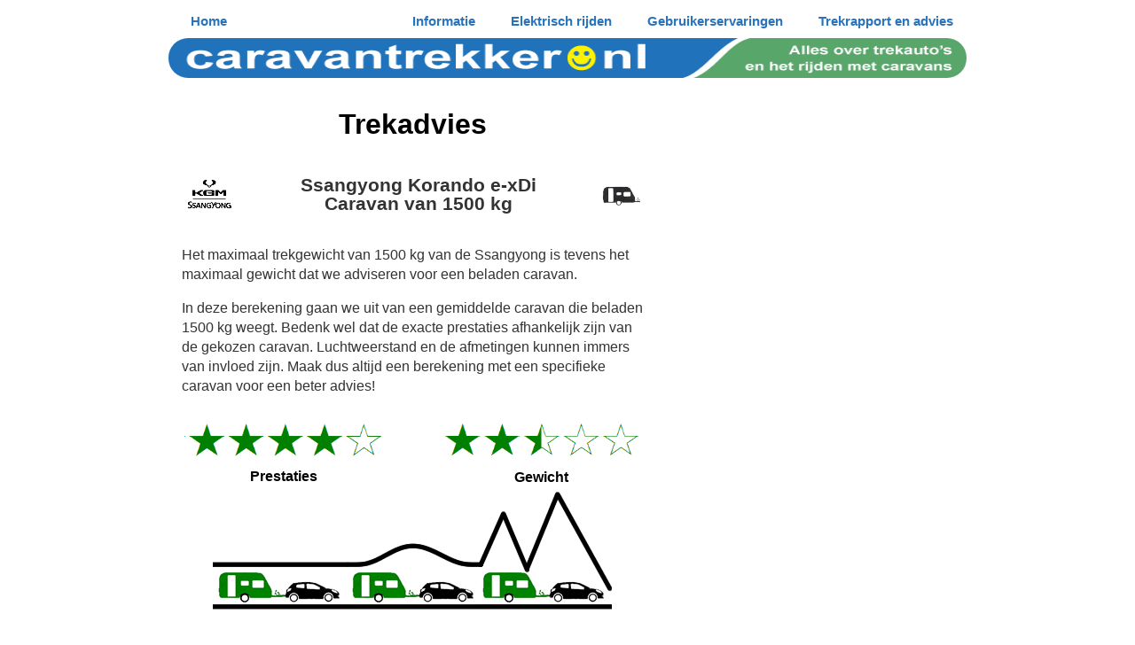

--- FILE ---
content_type: text/html; charset=UTF-8
request_url: https://caravantrekker.nl/berekening/berekening.php?model=11282
body_size: 55744
content:


<!DOCTYPE html PUBLIC "-//W3C//DTD XHTML 1.0 Transitional//EN" "http://www.w3.org/TR/xhtml1/DTD/xhtml1-transitional.dtd">
<html xmlns="http://www.w3.org/1999/xhtml">
<meta name="viewport" content="width=device-width, initial-scale=1, maximum-scale=1">
<head>

<title>Ssangyong Korando e-xDi trekkracht advies</title>
<meta name="description" content="Trekkracht en de prestaties van een Ssangyong Korando e-xDi met een caravan">
<meta name="keywords" content=" caravan, auto, trekauto, trekkracht, caravantrekker, caravantrekken">
<link rel="canonical" href="https://caravantrekker.nl/berekening/berekening?model=11282" />
<meta property="og:locale" content="nl_NL" />
<meta property="og:type" content="website" />
<meta property="og:title" content="Trekkracht Ssangyong Korando" />
<meta property="og:image" content="https://caravantrekker.nl/images/logo/Ssangyong.gif" />
<meta property="og:description" content="Trekkracht en de prestaties van een Ssangyong Korando bij het trekken van caravan" />
<meta property="og:url" content="https://caravantrekker.nl/berekening/berekening?model=11282" />
<meta property="og:site_name" content="Caravantrekker" />
<meta property="fb:app_id" content="192800634088544" />
<meta name="twitter:card" content="summary" />
<meta name="twitter:title" content="Caravantrekker - Alles over trekauto's en het rijden met caravans" />
<meta name="twitter:site" content="@Caravantrekker" />

<style>
/* The container */
.container {
    display: block;
    position: relative;
    padding-left: 35px;
    margin-bottom: 12px;
    cursor: pointer;
    -webkit-user-select: none;
    -moz-user-select: none;
    -ms-user-select: none;
    user-select: none;
}

/* Hide the browser's default checkbox */
.container input {
    position: absolute;
    opacity: 0;
    cursor: pointer;
    height: 0;
    width: 0;
}

/* Create a custom checkbox */
.checkmark {
    position: absolute;
    top: 0;
    left: 0;
    height: 25px;
    width: 25px;
	border: 2px solid #2973BD;
    background-color: #eee;
}

/* On mouse-over, add a background color */
.container:hover input ~ .checkmark {
    background-color: #5AA56B;
}

/* When the checkbox is checked, add a background */
.container input:checked ~ .checkmark {
    background-color: #2973BD;
}

/* Create the checkmark/indicator (hidden when not checked) */
.checkmark:after {
    content: "";
    position: absolute;
    display: none;
}

/* Show the checkmark when checked */
.container input:checked ~ .checkmark:after {
    display: block;
}

/* Style the checkmark/indicator */
.container .checkmark:after {
    left: 10px;
    top: 5px;
    width: 5px;
    height: 10px;
    border: solid white;
    border-width: 0 3px 3px 0;
    -webkit-transform: rotate(45deg);
    -ms-transform: rotate(45deg);
    transform: rotate(45deg);
}

.groenblok3    { display: block;
	background-color:#5AA56B;
	color:#FFFFFF;
	border-radius: 5px;
	-moz-border-radius: 5px;
	line-height:100%;
	float: left;
  	margin: auto;
  	padding: 5px;
  	width: 100%;
	float: left;
}

#imagesCenter3 {
  padding: 0;
  margin-left: auto;
  margin-right: auto;
  margin-top: 0px;
  text-align: center;
}
#imagesCenter3 img {
  vertical-align: middle;
  max-width:33%;
  height:auto;
}

#kolomCenter3 {
  width: 33%;
  float:left;
  text-align: center;
}

#kolomCenter2 {
  width: 50%;
  float:left;
  text-align: center;
}


.punt {
  background: #cccccc;
  padding: 2px 20px 2px 20px;
  text-align: center;
  /* border-radius */
  -webkit-border-radius: 25px;
  -moz-border-radius: 25px;
  border-radius: 25px;
}
</style>

<script language="javascript" type="text/javascript">
function getXMLHTTP() { //fuction to return the xml http object
		var xmlhttp=false;	
		try{
			xmlhttp=new XMLHttpRequest();
		}
		catch(e)	{		
			try{			
				xmlhttp= new ActiveXObject("Microsoft.XMLHTTP");
			}
			catch(e){
				try{
				xmlhttp = new ActiveXObject("Msxml2.XMLHTTP");
				}
				catch(e1){
					xmlhttp=false;
				}
			}
		}
		 	
		return xmlhttp;
    }
	
	function getCarBerekening(merkid) {		
		
		var strURL="../scripts/Car_berekening?merk="+merkid;
		var req = getXMLHTTP();
		
		if (req) {
			
			req.onreadystatechange = function() {
				if (req.readyState == 4) {
					// only if "OK"
					if (req.status == 200) {						
						document.getElementById('carBerekeningdiv').innerHTML=req.responseText;						
					} else {
						alert("There was a problem while using XMLHTTP:\n" + req.statusText);
					}
				}				
			}			
			req.open("GET", strURL, true);
			req.send(null);
		}		
	}
	function getTypeBerekening(merkid, serieid, jaarid) {	
	var jaarid = decodeURIComponent(jaarid);	
		var strURL="../scripts/Type_berekening?merk="+merkid+"&serie="+serieid+"&jaar="+jaarid;
		var req = getXMLHTTP();
		
		if (req) {
			
			req.onreadystatechange = function() {
				if (req.readyState == 4) {
					// only if "OK"
					if (req.status == 200) {						
						document.getElementById('typeBerekeningdiv').innerHTML=req.responseText;						
					} else {
						alert("There was a problem while using XMLHTTP:\n" + req.statusText);
					}
				}				
			}			
			req.open("GET", strURL, true);
			req.send(null);
		}
				
	}

	function getjaarBerekening(merkid, serieid) {	
	var serieid = decodeURIComponent(serieid);	
		var strURL="../scripts/Jaar_berekening.php?merk="+merkid+"&serie="+serieid;
		var req = getXMLHTTP();
		
		if (req) {
			
			req.onreadystatechange = function() {
				if (req.readyState == 4) {
					// only if "OK"
					if (req.status == 200) {						
						document.getElementById('jaarBerekeningdiv').innerHTML=req.responseText;						
					} else {
						alert("There was a problem while using XMLHTTP:\n" + req.statusText);
					}
				}				
			}			
			req.open("GET", strURL, true);
			req.send(null);
		}
				
	}



	function getCaravanBerekening(merkid) {		
		
		var strURL="../scripts/Caravan_berekening.php?merk_car="+merkid;
		var req = getXMLHTTP();
		
		if (req) {
			
			req.onreadystatechange = function() {
				if (req.readyState == 4) {
					// only if "OK"
					if (req.status == 200) {						
						document.getElementById('jaarcarBerekeningdiv').innerHTML=req.responseText;						
					} else {
						alert("There was a problem while using XMLHTTP:\n" + req.statusText);
					}
				}				
			}			
			req.open("GET", strURL, true);
			req.send(null);
		}		
	}
	function getCaravanTypeBerekening(merkcarid, jaarid) {	
	var serieid = decodeURIComponent(jaarid);	
		var strURL="../scripts/TypeCaravan_berekening.php?merk_car="+merkcarid+"&car_jaar="+jaarid;
		var req = getXMLHTTP();
		
		if (req) {
			
			req.onreadystatechange = function() {
				if (req.readyState == 4) {
					// only if "OK"
					if (req.status == 200) {						
						document.getElementById('caravanBerekeningdiv').innerHTML=req.responseText;						
					} else {
						alert("There was a problem while using XMLHTTP:\n" + req.statusText);
					}
				}				
			}			
			req.open("GET", strURL, true);
			req.send(null);
		}
				
	}
	
		
</script>


<meta name="viewport" content="width=device-width, initial-scale=1">
<meta http-equiv="Content-Type" content="text/html; charset=UTF-8" />
<meta http-equiv="Content-Language" content="NL">

<meta property="og:locale" content="nl_NL" />
<meta property="og:type" content="website" />
<meta property="og:title" content="Caravantrekker - Alles over trekauto's en het rijden met caravans" />
<meta property="og:image" content="https://caravantrekker.nl/images/wegrijden-auto-caravan.jpg" />
<meta property="og:description" content="Advies en onafhankelijke informatie voor elke caravanner" />
<meta property="og:url" content="https://caravantrekker.nl" />
<meta property="fb:app_id" content="192800634088544" />
<meta name="twitter:card" content="summary" />
<meta name="twitter:title" content="Caravantrekker - Alles over trekauto's en het rijden met caravans" />
<meta name="twitter:site" content="@Caravantrekker" />
<meta name="apple-mobile-web-app-capable" content="yes">
<meta name="mobile-web-app-capable" content="yes">
<meta name="format-detection" content="telephone=no">

<link rel="icon" type="image/x-icon" href="https://caravantreker.nl/scripts/icon-rond.png" />
<meta name="author" content="Menno van der Heijden (Caravantrekker.nl)" />
<link rel="StyleSheet" href="../scripts/ct-basis.css" type="text/css" />
<link rel="StyleSheet" href="../scripts/ct-menu.css" type="text/css" />
<link href="../images/icon57.png" rel="apple-touch-icon" />
<link href="../images/icon76.png" rel="apple-touch-icon" sizes="76x76" />
<link href="../images/icon120.png" rel="apple-touch-icon" sizes="120x120" />
<link href="../images/icon152.png" rel="apple-touch-icon" sizes="152x152" />
<link href="../images/icon180.png" rel="apple-touch-icon" sizes="180x180" />
<link href="../images/icon192.png" rel="icon" sizes="192x192" />
<link href="../images/icon128.png" rel="icon" sizes="128x128" />


<!-- Global site tag (gtag.js) - Google Analytics -->
<script async src="https://www.googletagmanager.com/gtag/js?id=G-D03KTEH0FK"></script>
<script>
  window.dataLayer = window.dataLayer || [];
  function gtag(){dataLayer.push(arguments);}
  gtag('js', new Date());

  gtag('config', 'G-D03KTEH0FK');
</script>

<!-- Menu -->         
<script>
function myFunction() {
    var x = document.getElementById("myTopnav");
    if (x.className === "topnav") {
        x.className += " responsive";
    } else {
        x.className = "topnav";
    }
}
</script>

<!-- Adsense --> 
<script async src="https://pagead2.googlesyndication.com/pagead/js/adsbygoogle.js?client=ca-pub-0645907963642781"
     crossorigin="anonymous"></script>


</head>
<body>




<div class="menuContainer">
<div class="topnav" id="myTopnav">
<a href="javascript:void(0);" class="icon" onclick="myFunction()"><span style="font-size: 10px">MENU</span>&#9776;</a>
  <a href="../advies/" >Trekrapport en advies</a>
  <a href="../review/" >Gebruikerservaringen</a>
  <a href="../elektrisch/" >Elektrisch rijden</a> 
  <a href="../info/" >Informatie</a> 
 <a class="home" href="../" >Home</a> 
</div></div>

<a href="https://caravantrekker.nl/"><img src="../images/kop_nl.gif" alt="Caravantrekker.nl" class="kop" title="Naar de homepage van Caravantrekker" width="900" height="45" style="height:45px; "/></a>

</div>


<!------------------------------------ BEGIN CONTENT 550 breed---------------------------->
<div class="columnsContainer"> 
<div class="leftColumn">
<!------------------------------------ BEGIN CONTENT 550 breed---------------------------->
<h1 align="center">Trekadvies</h1><div class="clear"></div>
<center><table><tr><td><img src=../images/logo/Ssangyong.gif class="midden" alt="Ssangyong" title="Ssangyong"></td><td  width=80%><h2 align="center">Ssangyong Korando e-xDi<br />Caravan van 1500 kg</h2></td><td><img src=../images/logo/Caravan.gif class="midden"  alt="Caravan" title="Caravan"></td></table></center><p>Het maximaal trekgewicht van 1500 kg van de  Ssangyong is tevens het maximaal gewicht dat we adviseren voor een beladen caravan.</p> <p>In deze berekening gaan we uit van een gemiddelde caravan die beladen 1500 kg weegt. Bedenk wel dat de exacte prestaties afhankelijk zijn van de gekozen caravan. Luchtweerstand en de afmetingen kunnen immers van invloed zijn. Maak dus altijd een berekening met een specifieke caravan voor een beter advies!</p><table><tr><td  width=44%><img border=0 src=../images/ster/groen40.png class="midden" title="Trekkersscore gebaseerd op de motorische prestaties" ><center><b>Prestaties</b></center></td><td  width=12%> </td><td width=44%><img border=0 src=../images/ster/groen25.png class="midden" title="Trekkersscore gebaseerd op de gewichtsverhouding en afmetingen van de caravan" ><center><b>Gewicht</b></center></td></tr></table><div id="imagesCenter3">
<img border="0" src="../images/vlakgroen.gif" title="Vlakke weg" ><img border="0" src="../images/heuvelgroen.gif" title="Buitenlandse heuvels"><img border="0" src="../images/berggroen.gif" title="Steile bergen" ></div> 
<p>De prestaties van de Ssangyong Korando e-xDi zijn over het algemeen goed, maar wel is het gewicht van de Caravan met een gemiddelde belading aan de de hoge kant. Let extra goed op de verdeling van de belading en rijd niet al te hard.  Zorg voor voldoende kogeldruk en een goede verdeling van belading! De combinatie is geschikt om op allerlei soorten wegen te rijden. Ook op steile en hoge bergwegen in het buitenland. </p>
<div id="kolomCenter2"><img border="0" src="../images/borden/snelweg.png" class="midden" style="max-width:75px" title="Prestaties op de vlakke weg"/>
</div>
<div id="kolomCenter2"><img border="0" src="../images/borden/toerenteller.gif" class="midden" style="max-width:100px" title="Soeplesse" />
</div>
<div class="clear"></div>
<div id="kolomCenter2"><img src=../images/ster/4sterren.gif></div>
<div id="kolomCenter2"><img src=../images/ster/4sterren.gif></div>
<div class="clear"></div>
<div id="kolomCenter2">Vlakke weg</div>
<div id="kolomCenter2">Trekkracht</div>
<div class="clear"></div>
<div id="kolomCenter2"><span class="punt"> 221 </span></div>
<div id="kolomCenter2"><span class="punt"> 226 </span></div>

<div class="clear"><br /></div>
<div id="kolomCenter2"><img border="0" src="../images/bord_helling_leeg.gif" class="midden" style="max-width:75px" title="Prestaties in de bergen"></div>
<div id="kolomCenter2"><img border="0" src="../images/slipgevaar-caravan.jpg" class="midden" style="max-width:75px" title="Gevaar bij slingeren"></div>
<div class="clear"></div>
<div id="kolomCenter2"><img src=../images/ster/4sterren.gif></div>
<div id="kolomCenter2"><img src=../images/ster/3sterren.gif></div>

<div class="clear"></div>
<div id="kolomCenter2">Hellingen</div>
<div id="kolomCenter2">Risico's bij slingeren</div>
<div class="clear"></div>
<div id="kolomCenter2"><span class="punt"> 235 </span></div>
<div id="kolomCenter2"><span class="punt"> 128 </span></div>
<div class="clear"></div>

<p align="center">Scores om te vergelijken<br />
<a href="../info/trekkracht-berekening">Zie de toelichting</a></p>
<h2>Hoofdpunten</h2>
<UL STYLE="margin-top: 10px; margin-bottom: 0px; margin-left: 10%; padding-left: 0em;"><li>Beladen Caravan 1500 kg met 1420 kg asdruk</li><li>De Ssangyong heeft wettelijk voldoende trekvermogen</li><li>De auto is te zwaar beladen</li><li>Geadviseerde kogeldruk 80 kg</li><li>Goede prestaties op de vlakke weg</li><li>Hogere toerentallen daarbij zelden noodzakelijk</li><li>Motor heeft veel trekkracht en souplesse</li><li>Normale acceleratie 20.8 sec.</li><li>Ruim voldoende op steile hellingen 16%</li><li>Op autobaanhellingen minimaal 2900 toeren</li><li>Gewichtsverhouding 84%</li><li>Goede belading is belangrijk</li><li>Veilige snelheid tot 90 km/u</li><li>Enige kennis en ervaring met caravans is aan te raden voor deze combinatie</li></ul></p>
<h2>Gewicht en belading</h2>

<p><img border="0" src="../images/Rijbewijsonbekend.jpg" class="links" style="max-width:75px" title="Rijbewijs ">
Wettelijk is de Caravan van 1500 kg, niet te zwaar (beladen) voor de Ssangyong Korando e-xDi.  Controleer wel of deze gewichten ook in de officiële papieren (kenteken) staan!</p><p> We adviseren een kogeldruk van ongeveer 80 kg maar we weten niet zeker of dat is toegestaan voor de Ssangyong. Bekijk daarvoor o.a. het typeplaatje van de trekhaak.  Vermoedelijk is de auto samen met de kogeldruk te zwaar beladen. Er zijn onvoldoende gegevens ingevoerd om te bepalen welk rijbewijs noodzakelijk is.</p><p>Zonder belading heeft de Ssangyong en de Caravan een gewichtsverhouding van 88%. Dat is aan de hoge kant. Zorg dus voor goede belading met zoveel mogelijk gewicht in de auto.</p><p> Met 200 kg voor alle personen en bagage in de auto en in de caravan 200 kg belading (inclusief alle opties en accessoires) is de gewichtsverhouding 84%. Dit is net iets hoger dan in het algemeen als maximum wordt geadviseerd.</p><p>Pas de belading aan voor jouw situatie!</p>  
<form method="post" action="berekening" target="_top"> 
<center><table width="100%"><tr>
<td  width=50%>
<p align="center">
84%<br />  
<img border="0" src="../images/borden/groen.gif" class="midden" style="max-width:130px" title="Gewichtsverhouding tussen beladen auto en caravan is   84%" />
1500 kg <img border="0" src="../images/borden/pijl.gif" width="10" height="20" /> 1785 kg</p>
</td>
<td  width=50%><p>Belading in:




     <select name="auto_gew" class="styled-select" >
      
      <option selected="selected" value="200">Auto: 200 kg</option>
      <option value="50">Auto: 50 kg</option>
      <option value="100">Auto: 100 kg</option>
      <option value="150">Auto: 150 kg</option>
      <option value="200">Auto: 200 kg</option>
      <option value="250">Auto: 250 kg</option>
      <option value="300">Auto: 300 kg</option>
      <option value="350">Auto: 350 kg</option>
      <option value="400">Auto: 400 kg</option>
      <option value="450">Auto: 450 kg</option>
      <option value="500">Auto: 500 kg</option>
      <option value="600">Auto: 600 kg</option>
      <option value="700">Auto: 700 kg</option>
      <option value="800">Auto: 800 kg</option>
    </select>
    <br />
     <select name="car_lading_gew" class="styled-select">
      <option selected="selected"  value="200">Caravan: 200 kg</option>
      <option value="50">Caravan: 50 kg</option>
      <option value="75">Caravan: 75 kg</option>
      <option value="100">Caravan: 100 kg</option>
      <option value="125">Caravan: 125 kg</option>
      <option value="150">Caravan: 150 kg</option>
      <option value="200">Caravan: 200 kg</option>
      <option value="250">Caravan: 250 kg</option>
      <option value="300">Caravan: 300 kg</option>
      <option value="350">Caravan: 350 kg</option>
      <option value="400">Caravan: 400 kg</option>
      <option value="500">Caravan: 500 kg</option>
      <option value="600">Caravan: 600 kg</option>
      <option value="750">Caravan: 750 kg</option>
    </select>
  </p>

</td>
</tr></table>
</center>
    <input type = "hidden" name = "type_car" value = "4803"  ><input type = "hidden" name = "model" value = "11282"  ><input type = "hidden" name = "gewicht_gew" value = "1585"  ><input type = "hidden" name = "trekgewicht_gew" value = "1500"  ><input type = "hidden" name = "kogel_max_gew" value = "0"  ><input type = "hidden" name = "gtw_gew" value = "0"  ><input type = "hidden" name = "gvw_gew" value = "0"  ><input type = "hidden" name = "max_standaard_gew" value = "1500"  ><input type = "hidden" name = "gewicht_car_gew" value = "1300"  ><input type = "hidden" name = "breedte_car_gew" value = "2.30"  ><input type = "hidden" name = "hoogte_car_gew" value = "2.55"  ><input type = "hidden" name = "opbouw_lengte_gew" value = "5.10"  ><input type = "hidden" name = "totaal_lengte_gew" value = "6.45"  ><input type = "hidden" name = "kogel_gew" value = "80"  ><input type = "hidden" name = "kenteken" value = ""  ><input type = "hidden" name = "kenteken_car" value = ""  ><input type = "hidden" name = "acc_gew" value = "10.3"  ><input type = "hidden" name = "koppel_gew" value = "300"  ><input type = "hidden" name = "koppelt1_gew" value = "1500"  >    
    <input type="submit" name="submit2" value="Pas belading aan"  />
  
</form>



<p><hr color="#095BA6" size="1"></p>
<p><center><b>Onafhankelijke informatie op internet kan niet gratis zijn!</b></center></p>

<a href="https://qrcode.ideal.nl/qr1.ideal.nl/a01a447d-546b-4b4f-ad6a-62f35cd611a6" target="_blank"><img src="../images/ideal-2.png" width="135px" class="links"></a>

<p>Als dit Trekadvies en de informatie op Caravantrekker nuttig is, doe dan een donatie met iDeal (scan of klik op de QR-code) of via PayPal.</p><center>
<form action="https://www.paypal.com/donate" method="post" target="_blank"><input type="hidden" name="hosted_button_id" value="HYEF6ZXT7DJUW" /><input type="image" src="https://www.paypalobjects.com/nl_NL/NL/i/btn/btn_donateCC_LG.gif" border="0" name="submit" title="PayPal - The safer, easier way to pay online!" alt="Doneren met PayPal-knop" /><img alt="" border="0" src="https://www.paypal.com/nl_NL/i/scr/pixel.gif" width="1" height="1" /></form></center>

<p class="clear"><hr color=#095BA6 size=1></p>




<p align="center">
<script async src="//pagead2.googlesyndication.com/pagead/js/adsbygoogle.js"></script>
<!-- reponsive -->
<ins class="adsbygoogle"
     style="display:block"
     data-ad-client="ca-pub-0645907963642781"
     data-ad-slot="4290779595"
     data-ad-format="auto"></ins>
<script>
(adsbygoogle = window.adsbygoogle || []).push({});
</script>
</p><center><table><tr><td><img src=../images/logo/Ssangyong.gif class="midden" alt="Ssangyong" title="Ssangyong"></td><td  width=80%><h2 align="center">Ssangyong Korando e-xDi<br />Caravan van 1500 kg</h2></td><td><img src=../images/logo/Caravan.gif class="midden"  alt="Caravan" title="Caravan"></td></table></center><p><img src=../images/bord_gevaar.jpg style="max-width:75px" class="links">Deze berekening is gemaakt met voorlopige gegevens!</p><h2>Goede prestaties</h2><p><img border="0" src="../images/borden/snelweg.png" class="links" style="max-width:75px">Op vlakke wegen zijn de prestaties goed. Om op de snelweg onder gunstige omstandigheden te rijden heeft de motor nauwelijks meer toeren nodig dan normaal bij solo gebruik, maar houd wel minimaal zo'n 1600 á 1900 toeren aan. Over het algemeen is er bij normale snelheden meer dan voldoende trekkracht beschikbaar om bijvoorbeeld te kunnen inhalen.  </p><p>
De motor heeft, afhankelijk van de omstandigheden en na verloop van tijd, voldoende kracht voor snelheden tot zo'n <nobr>119 km/u</nobr> á <nobr>128 km/u</nobr> als dat toegestaan zou zijn.  De souplesse van de brandstofmotor, de kracht bij 1600 á 2000 toeren, is meestal meer dan voldoende waardoor het comfortabel rijden is.  Accelereren vanuit stilstand zal met voldoende tempo kunnen. Theoretisch van 0 naar 100 km/u in 20.8 sec.<p><img border="0" src="../images/bord_helling_leeg.gif" class="links" style="max-width:75px">Rijden op hellingen en in de bergen gaat over het algemeen goed (genoeg). Op autobaanhellingen in het buitenland zal de motor minimaal 2900 toeren moeten maken. De maximale snelheid bij langdurig volgas zal dan in de meeste situaties rond de <nobr>101 km/u</nobr> kunnen liggen.  Op steile hellingen (16%) vraagt het wegrijden vanuit stilstand enige oefening van de chauffeur maar normaal gesproken is er verder geen probleem te verwachten.</p><h2>Pas op bij slingeren</h2><p><img border="0" src="../images/slipgevaar-caravan.jpg" class="links" style="max-width:75px" title="" />
De Caravan kan onverwacht gaan slingeren door bijvoorbeeld een windvlaag, een stuurbeweging of door ingehaald te worden. Goede belading met ongeveer 80 kg kogeldruk zijn voor deze combinatie belangrijk voor een veilig weggedrag. Het vervoeren van fietsen achterop deze caravan raden we niet aan. </p><p>De rijsnelheid bepaalt hoe heftig een slingerbeweging is. Boven snelheden van zo'n 90 km/u worden de krachten die daarbij vrijkomen erg groot. Daardoor kost het meer tijd en moeite voordat een eventuele slingerbeweging zal ophouden. Ook als de caravan een stabilisator heeft.  Daarom is enige kennis en ervaring in het rijden met caravans nodig om veilig en ontspannen met deze combinatie te rijden.</p><img border=0 src=grafiek_snelheid_online.php?m0=8&m1=5.6&m2=3.3&m3=0.9&m4=-1.5&m5=100 class="midden" >
<p>Gaat de caravan toch slingeren, verminder dan onmiddelijk de snelheid!</p>


 
<h1 id="rapport" style="clear:both"><a name="advies">Meer informatie</a></h1>

<p>Om de prestaties echt goed te kunnen beoordelen is een meer genuanceerd advies nodig met meer woorden dan deze online berekening!</p>
<p align="center"><a href="../berekening/voorbeeld" target="_blank"><img src="../images/Trekrapport-3pag.png" class="midden" title="Bekijk een voorbeeld trekadvies">Voorbeeld van het Trekrapport</a></p>
<p>In een op maat samengesteld Trekrapport leg ik precies uit hoe de Ssangyong  een  Caravan  zal trekken en krijg je beter inzicht in de factoren die van invloed zijn.</p>

<h2>Inhoud Trekrapport</h2>

<p>Het Trekrapport omvat ongeveer 30 pagina's en heeft de vorm van een E-book met daarin:</p>
<p><ul><li>De prestaties op de weg en de kracht bij 90 km/u, bij tegenwind, op autobaan hellingen en op bergwegen;</li>


<li>In de trekkracht&shy;grafieken wordt exact aangeven hoeveel kracht er beschikbaar is om te rijden bij verschillende snelheden en omstandigheden in de versnellingen;</li>
<li>Tips bij het rijden zoals het kiezen van de juiste versnelling, wegrijden op hellingen en het rijden in de bergen en achteruitrijden;</li>
<li>Stabiliteit en het effect van kogeldruk, belading, fietsen voor- en/of achterop en snelheid;</li>
<li>Wettelijke bepalingen zoals de maximumsnelheden, spiegels, bandenspanning, rijbewijs, maximale gewichten etc.</li></ul></p>

<a  href="../advies/2-aanvraag?model=11282&type_car=4803&car_lading_gew=200&auto_gew=200&gewicht_gew=1585&trekgewicht_gew=1500&kogel_max_gew=0&gtw_gew0&gvw_gew=0&max_standaard_gew=1500&gewicht_car_gew=1300&breedte_car_gew=2.30&hoogte_car_gew=2.55&opbouw_lengte_gew=5.10&totaal_lengte_gew=6.45&kogel_gew=80&kenteken=&kenteken_car="><img border=0 src=../images/voorbeeldtrekkrachtgrafiek.png class="midden" title="Klik voor het rapport met de trekkrachtgrafieken"></a><center><i>Voorbeeld van een trekkrachtgrafiek</i></center><p>Het complete Trekrapport met alle echte trekkrachtgrafieken kan je voor <nobr>€ 8,95</nobr> direct downloaden.</p><a href="../advies/gastenboek"><center>Dit vinden gebruikers het Trekrapport</center><img border=0 src=../images/ster/groen50.png class="midden" style="max-width:250px" alt="Gemiddeld 4.8 sterren" title="Gemiddeld 4.8 sterren"></a>


<form method="post" action="../advies/2-aanvraag" target="_top">
<!---<p>Stuur het rapport naar
<input name="email" type="text" value="" style="width: 100%" /></p>
--->
<input type = "hidden" name = "car_lading_gew" value = "200"  ><input type = "hidden" name = "auto_gew" value = "200"  ><input type = "hidden" name = "type_car" value = "4803"  ><input type = "hidden" name = "model" value = "11282"  ><input type = "hidden" name = "gewicht_gew" value = "1585"  ><input type = "hidden" name = "trekgewicht_gew" value = "1500"  ><input type = "hidden" name = "kogel_max_gew" value = "0"  ><input type = "hidden" name = "gtw_gew" value = "0"  ><input type = "hidden" name = "gvw_gew" value = "0"  ><input type = "hidden" name = "max_standaard_gew" value = "1500"  ><input type = "hidden" name = "gewicht_car_gew" value = "1300"  ><input type = "hidden" name = "breedte_car_gew" value = "2.30"  ><input type = "hidden" name = "hoogte_car_gew" value = "2.55"  ><input type = "hidden" name = "opbouw_lengte_gew" value = "5.10"  ><input type = "hidden" name = "totaal_lengte_gew" value = "6.45"  ><input type = "hidden" name = "kogel_gew" value = "80"  ><input type = "hidden" name = "kenteken" value = ""  ><input type = "hidden" name = "kenteken_car" value = ""  >
<input type="submit" name="submit1" value="Download rapport" class="styled-select" />

</form>



<div class="clear"> </div>
<div class="regel"></div>  

<!--
<div class="kolom1"><p>Is het gegeven online advies al voldoende voor jouw? Doe dan daarvoor een donatie.</p></div>
<div class="kolom2"><p><center>
<form action="https://www.paypal.com/donate" method="post" target="_blank"><input type="hidden" name="hosted_button_id" value="HYEF6ZXT7DJUW" /><input type="image" src="https://www.paypalobjects.com/nl_NL/NL/i/btn/btn_donateCC_LG.gif" border="0" name="submit" title="PayPal - The safer, easier way to pay online!" alt="Doneren met PayPal-knop" /><img alt="" border="0" src="https://www.paypal.com/nl_NL/i/scr/pixel.gif" width="1" height="1" /></form>
</center></p></div>

<div class="clear"> </div>
--->


<h2><a name="tech">Specificaties</a></h2>
<p>Dit advies is opgesteld <a href="../info/trekkracht_berekeningen#gegevens">(zie toelichting)</a> met de volgende technische gegevens:</p>

<form method="post" action="berekening" target="_top">
<div class="klein">
 
<p class="clear"><b>Ssangyong Korando e-xDi</b></p>
<div class="kolom1">Periode</div>
<div class="kolom2">v.a. 2020</div>

<div class="kolom1">Vermogen</div>
<div class="kolom2">136 pk (100 kW)</div>

<div class="kolom1">Brandstof</div>
<div class="kolom2">Diesel met turbo</div>

<div class="kolom1">Transmissie</div>
<div class="kolom2">Handgeschakeld</div>

<div class="kolom1">Koppel</div>
<div class="kolom2">300 Nm  v.a. 1500 tpm</div>
<!--
<div class="kolom1">Acceleratie 0-100 km/u</div>
<div class="kolom2"><input type="text" name="acc_gew" value="10.3" style="width: 50px" > sec.</div>
-->

<div class="kolom1">Rijklaargewicht</div>
<div class="kolom2"><input type="text" name="gewicht_gew" value="1585" style="width: 50px" > kg </div>


<div class="kolom1">Maximaal gewicht</div>
<div class="kolom2"><input type="text" name="gvw_gew" value="0" style="width: 50px" > kg </div>


<div class="kolom1">Maximaal trekgewicht</div>
<div class="kolom2"><input type="text" name="trekgewicht_gew" value="1500" style="width: 50px" > kg  </div>

<div class="kolom1">Maximale kogeldruk</div>
<div class="kolom2"><input type="text" name="kogel_max_gew" value="0" style="width: 50px" > kg  </div>


<div class="kolom1">Maximaal treingewicht</div>
<div class="kolom2"><input type="text" name="gtw_gew" value="0" style="width: 50px" > kg </div>


<div class="regel"> </div>


<p class="clear"><b>Caravan (bij passend)</b></p>

<div class="kolom1">Leeggewicht</div>
<div class="kolom2"><input type="text" name="gewicht_car_gew" value="1300" style="width: 50px" > kg</div>

<div class="kolom1">Maximaal gewicht</div>
<div class="kolom2"><input type="text" name="max_standaard_gew" value="1500" style="width: 50px" > kg

<div class="regel"> </div>

<input type = "hidden" name = "kenteken" value = ""  ><input type = "hidden" name = "kenteken_car" value = ""  ><input type = "hidden" name = "model" value = "11282"  ><input type = "hidden" name = "type_car" value = "4803"  ><input type = "hidden" name = "car_lading_gew" value = "200"  ><input type = "hidden" name = "auto_gew" value = "200"  ><p style="clear:both"></div>
<input type="submit" name="submit1" value="Pas gegevens aan" /> </form></p>
  
<h2>Verdeel zelf de belading</h2>
<p>Het risico op, en bij slingeren is te verkleinen door een goed verdeelde belading en de juiste kogeldruk in de caravan. Verdeel zelf <a href="../info/slingeren_uitvoer?merk=Ssangyong&autolijst=Korando e-xDi&merk_car=Caravan&gewicht=1585&gewicht_car=1300&as=1&opbouw_lengte=5.10&totaal_lengte=6.45&id=11282&id_car=4803&link=direct"  >de belading in de Ssangyong en Caravan</a> en bekijk wat het effect is bij verschillende snelheden.</p>

<p><a href="../info/slingeren_uitvoer?merk=Ssangyong&autolijst=Korando e-xDi&merk_car=Caravan&gewicht=1585&gewicht_car=1300&as=1&opbouw_lengte=5.10&totaal_lengte=6.45&id=11282&id_car=4803&link=direct"  ><img src="../images/verdeelbelading.png" class="midden"></a></p>


<div class="regel"></div>   
<h2>Gebruikerservaring</h2><p>Lees meer gebruikerservaringen met de Ssangyong Korando.</p>
<form method="post" action="../review/lees" target="_top">


<input type = "hidden" name = "merk" value = "Ssangyong"  ><input type = "hidden" name = "serie" value = "Korando"  >
<input type="submit" name="submit1" value="Meer gebruikerservaringen" class="styled-select" />
</form>

<h2>Schrijf je gebruikerservaring</h2>
<p>Heb je zelf deze combinatie geef dan aan hoe die combinatie bevalt en vermeld daarbij ook iets over de stabiliteit, de gebruikte caravanspiegels en het brandstofverbruik met caravan. Vragen over de combinatie kan je beter in het forum stellen.</p>


<FORM METHOD="post" ACTION="../review/plaats_auto.php" TARGET="_top">

     <table width="100%" border="0">
      <tr>
   <td colspan="2">Schrijf je ervaringen</td>
  </tr>
      <tr>
      <td>Naam:</td>
     <td><input type="text" name="naam" style="width:100%"></td>
                </tr>
      <tr>
      <td>e-mail*:</td>
     <td><input type="text" name="email" style="width:100%"> </td>
       </tr>
                <tr>
                        <td>Ervaring:</td>
                        <td><textarea name="tekst"  style="width:100%; height:150px"></textarea></td>
                </tr>
                <tr>
                  <td>&nbsp;</td>
                  <td><img border="0" src="../review/antispam.php" class="links" /> Vul 3 cijfers in:
                  <input class="input" type="text" name="norobot" /></td>
                </tr>

        </table>
<input type = "hidden" name = "model" value = "11282"  ><input type = "hidden" name = "type_car" value = "4803"  ><p><input type="submit" name="submit1" value="Plaats gebruikerservaring"  ></p>

</form>
<p>* Via dit e-mailadres kan je later de review nog aanpassen. Je e-mailadres wordt niet op de website getoond.</p>
<h2>Vergelijken</h2>
<p><img src="../menu/images/2autocaravan.jpg" title="Vergelijk met twee auto's" class="links" width="100" height="43" />
Om een goede keuze te maken is het zinvol om verschillende combinaties met elkaar te vergelijken. Kies daarvoor een andere auto en klik op <a href="#vergelijk">vergelijken</a> en gebruik de prestatiescores. Er is geen grens aan te geven hoeveel punten een combinatie minimaal zou moeten scoren en er is ook geen maximum, maar een hoger puntental is altijd beter. </p>

<h2 class="clear">Foutje?</h2>
<p>Zit er een fout in dit trekadvies of klopt er iets niet <a href="mailto:menno@caravantrekker.nl?SUBJECT=Fout in 11282 met 4803&body=Wat is het probleem in het advies over de Ssangyong Korando e-xDi met een Caravan? %0A%0A Link:%0A https://caravantrekker.nl%2Fberekening%2Fberekening%3Fmodel%3D11282%26type_car%3D4803%26car_lading_gew%3D200%26auto_gew%3D200%26gewicht_gew%3D1585%26trekgewicht_gew%3D1500%26kogel_max_gew%3D0%26gtw_gew%3D0%26max_standaard_gew%3D1500%26gewicht_car_gew%3D1300%26gvw_gew%3D0 %0A Indien bekend NL-kenteken van %0A auto:  %0A caravan:  ">
stuur mij dan een e-mail</a>. Ik kijk er dan naar en geef een toelichting.</p>  

</p><center>(<a href="https://caravantrekker.nl/berekening/berekening?model=11282&type_car=4803&car_lading_gew=200&auto_gew=200&gewicht_gew=1585&trekgewicht_gew=1500&kogel_max_gew=0&gtw_gew=0&max_standaard_gew=1500&gewicht_car_gew=1300&gvw_gew=0">Link voor deze berekening</a>)</center></p>
<!--------- eind links  -------------------------> 
</div>
<div class="rightColumn">
<!--------- begin rechts ------------------------>
<p align="center">
<script async src="//pagead2.googlesyndication.com/pagead/js/adsbygoogle.js"></script>
<!-- reponsive -->
<ins class="adsbygoogle"
     style="display:block"
     data-ad-client="ca-pub-0645907963642781"
     data-ad-slot="4290779595"
     data-ad-format="auto"></ins>
<script>
(adsbygoogle = window.adsbygoogle || []).push({});
</script>
</p>
<h2 style="clear:both"><a name="vergelijk">Andere auto</a></h2>


<form method="post" action="berekening" target="_top">
  
    <select name="merk" onchange="getCarBerekening(this.value)" class="styled-select">
      <optgroup label="Veel gebruikte merken">
        <option value="" disabled selected hidden>Merk auto</option>
        <option value="Alfa Romeo">Alfa Romeo</option>
        <option value="Audi">Audi</option>
        <option value="BMW">BMW</option>
        <option value="Citroen">Citroen</option>
        <option value="Dacia">Dacia</option>
        <option value="DS">DS</option>
        <option value="Fiat">Fiat</option>
        <option value="Ford">Ford</option>
        <option value="Honda">Honda</option>
        <option value="Hyundai">Hyundai</option>
        <option value="Jaguar">Jaguar</option>
        <option value="Jeep">Jeep</option>
        <option value="Kia">Kia</option>
        <option value="Landrover">Land Rover</option>
        <option value="Lexus">Lexus</option>
        <option value="Lynk-Co">Lynk & Co</option>        
        <option value="Mazda">Mazda</option>
        <option value="Mercedes-Benz">Mercedes-Benz</option>
        <option value="Mini">Mini</option>
        <option value="Mitsubishi">Mitsubishi</option>
        <option value="Nissan">Nissan</option>
        <option value="Opel">Opel</option>
        <option value="Peugeot">Peugeot</option>
        <option value="Polestar">Polestar</option>
        <option value="Porsche">Porsche</option>
        <option value="Renault">Renault</option>
        <option value="Saab">Saab</option>
        <option value="Seat">Seat</option>
        <option value="Skoda">Skoda</option>
        <option value="Subaru">Subaru</option>
        <option value="Suzuki">Suzuki</option>
        <option value="Tesla">Tesla</option>
        <option value="Toyota">Toyota</option>
        <option value="Volkswagen">Volkswagen</option>
        <option value="Volvo">Volvo</option>
</optgroup>
<optgroup label="Overige merken">
        <option value="Aiways">Aiways</option>
        <option value="Bentley">Bentley</option>
        <option value="Cadillac">Cadillac</option>
        <option value="Chevrolet">Chevrolet</option>
        <option value="Chrysler">Chrysler</option>
        <option value="Daewoo">Daewoo</option>
        <option value="Daihatsu">Daihatsu</option>
        <option value="Dodge">Dodge</option>
        <option value="Galloper">Galloper</option>
        <option value="Hummer">Hummer</option>
        <option value="Infiniti">Infiniti</option>
        <option value="Isuzu">Isuzu</option>
        <option value="Lada">Lada</option>
        <option value="Lancia">Lancia</option>
        <option value="MG">MG</option>
        <option value="Nio">Nio</option>
        <option value="Pontiac">Pontiac</option>
        <option value="Rover">Rover</option>
        <option value="Santana">Santana</option>
        <option value="Smart">Smart</option>  
        <option value="Sono">Sono</option>         
        <option value="Ssangyong">Ssangyong</option>
        <option value="Xpeng">Xpeng</option> 
        <option value="Zeekr">Zeekr</option>
  </optgroup>
    </select>      

   <div id="carBerekeningdiv">
      <select name="serie" class="styled-select" >
        <option>.......</option>
      </select>    
  </div>
  
        <div id="jaarBerekeningdiv"><select name="jaar" class="styled-select" >
        <option>Jaar</option>
      </select></div>

  
  <div id="typeBerekeningdiv">   
      <select name="model" class="styled-select" >
        <option>Type</option>
      </select>
  </div>
  

<p>Als aanvulling: <input class="kenteken"  style="font-size:18px; border: none;" type="text"  name="invoer_kenteken"/>


<p class="clear"><img src="../menu/images/2autocaravan.jpg" title="Vergelijk met twee auto's" class="midden" width="100" height="43" />
<label class="container">Vergelijk met de Ssangyong Korando e-xDi<input type="checkbox" name="vergelijk" value = "auto">
<span class="checkmark"></span></label></p> 

<input type = "hidden" name = "type_car" value = "4803"  ><input type = "hidden" name = "car_lading_gew" value = "200"  ><input type = "hidden" name = "auto_gew" value = "200"  ><input type = "hidden" name = "gewicht_car_gew" value = "1300"  ><input type = "hidden" name = "breedte_car_gew" value = "2.30"  ><input type = "hidden" name = "hoogte_car_gew" value = "2.55"  ><input type = "hidden" name = "opbouw_lengte_gew" value = "5.10"  ><input type = "hidden" name = "totaal_lengte_gew" value = "6.45"  ><input type = "hidden" name = "max_standaard_gew" value = "1500"  ><input type = "hidden" name = "A_id" value = "11282"><input type = "hidden" name = "A_merk" value = "Ssangyong"><input type = "hidden" name = "A_autolijst" value = "Korando e-xDi"><input type = "hidden" name = "A_maandmndintr" value = ""><input type = "hidden" name = "A_jaarintr" value = "2020"><input type = "hidden" name = "A_maandmnduit" value = ""><input type = "hidden" name = "A_jaaruit" value = "0"><input type = "hidden" name = "A_verm" value = "100"><input type = "hidden" name = "A_pk" value = "136"><input type = "hidden" name = "A_vlak_img" value = "vlakgroen.gif"><input type = "hidden" name = "A_heuvel_img" value = "heuvelgroen.gif"><input type = "hidden" name = "A_berg_img" value = "berggroen.gif"><input type = "hidden" name = "A_kleurster2" value = "groen"><input type = "hidden" name = "A_sterren2" value = "40"><input type = "hidden" name = "A_kleurster1" value = "groen"><input type = "hidden" name = "A_sterren1" value = "25"><input type = "hidden" name = "A_gewichtsverhoudinguitvoer" value = "84"><input type = "hidden" name = "A_gewicht" value = "1585"><input type = "hidden" name = "A_trekgewicht" value = "1500"><input type = "hidden" name = "A_tezwaar_kogel" value = "-80"><input type = "hidden" name = "A_trein" value = "3285"><input type = "hidden" name = "A_gtw" value = "0"><input type = "hidden" name = "A_tezwaar_trein" value = ""><input type = "hidden" name = "A_rijbewijs" value = "onbekend"><input type = "hidden" name = "A_kogel_max" value = "0"><input type = "hidden" name = "A_kogeldruk_advies" value = "80"><input type = "hidden" name = "A_kogeldruk_minimaal" value = "0"><input type = "hidden" name = "A_kogel" value = "80"><input type = "hidden" name = "A_tezwaar" value = "0"><input type = "hidden" name = "A_ster_vlak" value = "4sterren"><input type = "hidden" name = "A_score_vlak" value = "221"><input type = "hidden" name = "A_toeren_ongunstig" value = "1900"><input type = "hidden" name = "A_toeren_vlak" value = "1600"><input type = "hidden" name = "A_mintoerental" value = "1600"><input type = "hidden" name = "A_tijd0_100" value = "20.8"><input type = "hidden" name = "A_ster_berg" value = "4sterren"><input type = "hidden" name = "A_score_berg" value = "235"><input type = "hidden" name = "A_toeren5" value = "2900"><input type = "hidden" name = "A_maxhelling" value = "15.6"><input type = "hidden" name = "A_bordNew" value = "16"><input type = "hidden" name = "A_ster_stab" value = "3sterren"><input type = "hidden" name = "A_score_gewicht" value = "128"><input type = "hidden" name = "A_stabcoef" value = "5.6"><input type = "hidden" name = "A_snelheid_veilig" value = "90"><input type = "hidden" name = "A_punten_prestaties" value = "4.0825"><input type = "hidden" name = "A_trekgemak" value = "226"><input type = "hidden" name = "A_rpmOver" value = "2000"><input type = "hidden" name = "A_normverbruik" value = "32.6"><input type = "hidden" name = "A_range_max" value = "n.b."><input type = "hidden" name = "A_typemotor" value = "turbodiesel"><input type = "hidden" name = "A_top_5" value = "101"><input type = "hidden" name = "A_top_vlak" value = "128">

<p><input type="submit" name="submit1" value="Andere auto" /></p>
</form>


<h2 align="left">Andere caravan </h2>
<form method="post" action="berekening" target="_top">


    <select name="merk_car" onchange="getCaravanBerekening(this.value)" class="styled-select">
      <optgroup label="Veel gebruikte merken">
        <option value="" disabled selected hidden>Merk caravan</option>
        <option value="Adria">Adria</option>
        <option value="Burstner">Bürstner</option>
        <option value="Caravelair">Caravelair</option>
        <option value="Dethleffs">Dethleffs</option>
        <option value="EasyCaravanning">Easy Caravanning</option>
        <option value="Elddis">Elddis</option>
        <option value="Eriba">Eriba</option>
        <option value="Fendt">Fendt</option>
        <option value="Hobby">Hobby</option>
        <option value="Kabe">Kabe</option>
        <option value="Kip">Kip</option>
        <option value="Knaus">Knaus</option>
        <option value="LMC">LMC</option>
        <option value="Next">Next</option>
        <option value="Polar">Polar</option>        
        <option value="Sprite">Sprite</option>
        <option value="Sterckeman">Sterckeman</option>
        <option value="T@B">T@B</option>
        <option value="Tabbert">Tabbert</option>
        <option value="Weinsberg">Weinsberg</option>
    </optgroup>
    <optgroup label="Overige merken">
        <option value="Airstream">Airstream</option>
        <option value="Avento">Avento</option>
        <option value="Bergland">Bergland</option>
        <option value="Beyerland">Beyerland</option>
        <option value="Biod">BIOD</option>
        <option value="Bjolseth">Bjolseth</option>
        <option value="Cabby">Cabby</option>
        <option value="Camptrailer">Camptrailer</option>
        <option value="Carado">Carado</option>
        <option value="Caretta">Caretta</option>
        <option value="Carpento">Carpento</option>
        <option value="Chateau">Chateau</option>
        <option value="Constructam">Constructam</option>
        <option value="Delphin">Delphin</option>
        <option value="Delta">Delta</option>
        <option value="Eifelland">Eifelland</option>
        <option value="Gobanna">Gobanna</option>
        <option value="Gruau">Gruau</option>
        <option value="HomeCar">Home Car</option>
        <option value="HomeStar">HomeStar</option>
        <option value="Eriba">Hymer(Eriba)</option>
        <option value="Ixus">Ixus</option>
        <option value="Jurgens">Jurgens (Aart Kok)</option>
        <option value="Kamath">Kamath</option>
        <option value="Lander">Lander</option>
        <option value="LaMancelle">La Mancelle</option>
        <option value="Lowlander">Lowlander</option>
        <option value="Lume">Lume</option>
        <option value="Lunar">Lunar</option>
        <option value="Niewiadow">Niewiadow</option>
        <option value="Paul-Paula">Paul & Paula</option>
        <option value="Predom">Predom</option>
        <option value="Rimor">Rimor</option>
        <option value="Sky">Sky</option>
        <option value="SMV">SMV</option>
        <option value="Solifer">Solifer</option>
        <option value="Sunlight">Sunlight</option>
        <option value="SunRoller">Sun Roller</option>
        <option value="Swift">Swift</option>
        <option value="TEC">TEC</option>
        <option value="Travel_and_Camp">Travel and Camp</option>
        <option value="TravelSleeper">TravelSleeper</option>
        <option value="Trigano">Trigano (Silver)</option>
        <option value="VFW-Fokker">VFW-Fokker</option>
        <option value="Weippert">Weippert</option>
        <option value="Wilk">Wilk</option>
        <option value="Wind">Wind</option>
        <option value="Wingamm">Wingamm</option>
        <option value="Ysin">Ysin/Opera</option>
    </optgroup>
    <optgroup label="Anders">
        <option value="">Advies met maximale caravan</option>
        <option value="Caravan">Een standaard caravan</option>
        <option value="Bagagewagen">Vouw- of bagagewagen</option>
        <option value="Boottrailer">Boottrailer</option>
        <option value="Paardentrailer">Paardentrailer</option>
     </optgroup>
    </select>

  
  <div id="jaarcarBerekeningdiv"><select name="car_jaar" class="styled-select" >
      <option>Jaar</option>
    </select></div>

    
  <div id="caravanBerekeningdiv"><select name="type_car" class="styled-select">
       <option>Model</option>
    </select></div>
 

<p>Eventueel: <input class="kenteken"  style="font-size:18px; border: none;" type="text"  name="invoer_kenteken_car"/></p>

 
      <input type = "hidden" name = "model" value = "11282"  ><input type = "hidden" name = "car_lading_gew" value = "200"  ><input type = "hidden" name = "auto_gew" value = "200"  ><input type = "hidden" name = "invoer_kenteken" value = ""  ><input type = "hidden" name = "koppel_gew" value = "300"  ><input type = "hidden" name = "koppelt1_gew" value = "1500"  ><input type = "hidden" name = "gewicht_gew" value = "1585"  ><input type = "hidden" name = "trekgewicht_gew" value = "1500"  ><input type = "hidden" name = "kogel_max_gew" value = "0"  ><input type = "hidden" name = "gtw_gew" value = "0"  ><input type = "hidden" name = "gvw_gew" value = "0"  ><input type = "hidden" name = "vergelijk_model_car" value = "4803"  ><input type = "hidden" name = "acc_gew" value = "10.3"  >      
      
      <input type="submit" name="submit1" value="Andere caravan"/>
    </p>
  
</form>



<p>&nbsp;</p>



<h2 class="clear"><a target=_top href="https://g.page/r/CZv9mMkd0cGdEBM/review">Review Caravantrekker</a></h2><p>
<a href="https://g.page/r/CZv9mMkd0cGdEBM/review" style="text-decoration:none; color:#000"><img src="../images/ster/groen0.png"  class="midden"/><img src="../images/ster/groen25.png"  class="midden"/><img src="../images/ster/groen50.png"  class="midden"/></a>Laat een review achter op <a href="https://g.page/r/CZv9mMkd0cGdEBM/review" >Google</a> over het gebruik van Caravantrekker.
</p>
<h2 class="clear"><a target=_top href="../info/hits">Top 25</a></h2><p>
<a href="../info/hits" style="text-decoration:none; color:#000"><img src="../images/top25.jpg" class="midden"/>
<p>Welke auto's en caravans zijn het meest populair op Caravantrekker?</p></a></p>
<h2 class="clear"><a target=_top href="../advies/">Uitgebreid advies</a></h2><p>
<a href="https://www.caravantrekker.nl/advies/"  style="text-decoration:none; color:#000"><img src="https://www.caravantrekker.nl/images/Trekrapport-3pag.png"  class="midden"/><p>Voor een goed advies zijn meer woorden nodig dan op een enkele webpagina past. Download daarom het unieke 30 pagina's tellende Trekrapport met een grondige analyse van de prestaties van je auto met caravan.</p></a></p>



<br>


<p align="center">
<script async src="//pagead2.googlesyndication.com/pagead/js/adsbygoogle.js"></script>
<!-- reponsive -->
<ins class="adsbygoogle"
     style="display:block"
     data-ad-client="ca-pub-0645907963642781"
     data-ad-slot="4290779595"
     data-ad-format="auto"></ins>
<script>
(adsbygoogle = window.adsbygoogle || []).push({});
</script>
</p>
<h1 class="clear"><a href="../blog/"><img src="../images/caravantrekker-logo.jpg" width="30" height="30" style="position:relative; top:5px; border-radius: 5px;" title="Caravantrekker Blog"/></a> Lees ook:</h1>

<h2 class="clear"><a href="../koppel-of-vermogen">Hoe meer PK's, hoe beter?</a></h2><p><a href="../koppel-of-vermogen"><img src="https://caravantrekker.nl/blog/images/folder.jpg" class="midden" style="max-height:200px" title="Naar Blog"></a></p><p><a href="../koppel-of-vermogen" style="text-decoration:none; color:#000" >Folders staan vol met technische gegevens. Waarop moet je letten als je een trekauto koopt? En wat is belangrijker, koppel of vermogen?</a></p> <h2 class="clear"><a href="../info/maximum-snelheid-europa">Maximum snelheid</a></h2><p><a href="../info/maximum-snelheid-europa"><img src="https://caravantrekker.nl/images/snelheid90.png" class="midden" style="max-height:200px" title="Naar Blog"></a></p><p><a href="../info/maximum-snelheid-europa" style="text-decoration:none; color:#000" >In Nederland mag je met een caravan nooit sneller rijden dan 90 km/u (op een autosnelweg). In  Europa gelden andere maximale snelheden en  afwijkende bepalingen.</a></p> <h2 class="clear"><a href="../advies/gastenboek">Gastenboek</a></h2><p><a href="../advies/gastenboek"><img src="https://caravantrekker.NL/images/ster/groen50.png" class="midden" style="max-height:200px" title="Naar Blog"></a></p><p><a href="../advies/gastenboek" style="text-decoration:none; color:#000" >Lees de beoordelingen van gebruikers die het Trekadvies hebben gekocht. </a></p> <h2 class="clear"><a href="../donatie">Donatie</a></h2><p><a href="../donatie"><img src="https://caravantrekker.nl/images/ideal-paypal-cc.png" class="midden" style="max-height:200px" title="Naar Blog"></a></p><p><a href="../donatie" style="text-decoration:none; color:#000" >Onafhankelijke informatie op internet kan niet gratis zijn!</a></p> 



<p>&nbsp;</p>
<p><p><center><p><small>(Advertentie)</small><br /><a href="https://www.caravantrekker.nl/zijkant/adklik.php?id=3" target="_blank"><img src="../images/itbs-foto-slinger.jpg" title="Naar de leverancier van ITBS" class="midden"/></a></center></p></p>  <p>&nbsp;</p>  
<h2>Caravan informatie</h2>
<p>Verplicht leesvoer voor iedereen die met de caravan op stap gaat!</p>
<p><a href="../info/index.php"><img src="../images/caravan-buitenland.jpg" class="midden"></a></p>
<p><strong>Onderwerpen</strong></p>
<div id="lijst"> 
  <ul class="lijst">
    <li class="lijst"><a href="../info/caravan-trekauto-kiezen">Een auto of caravan kiezen</a></li>
    <li class="lijst"><a href="../info/rijbewijs-trekgewicht-wetgeving">Wet en regelgeving</a></li>
    <li class="lijst"><a href="../info/rijden-met-caravan">Rijden met de caravan</a></li>
    <li class="lijst"><a href="../info/slingeren-belading">Slingeren en belading</a></li>
    <li class="lijst"><a href="../info/auto-caravan-techniek">Over de techniek van caravans en trekauto's</a></li> 
  </ul>
</div>
<p>&nbsp;</p>
<!-------<p>
	<form action="https://www.caravantrekker.nl/zoeken/index.php" id="cse-search-box">


    <input type="text" name="q" class="box" placeholder="Op Caravantrekker zoeken" style="width: 100%" /></p>
    <p>
    <input type="submit" name="sa" value="Zoeken" class="button">
    
    <input type="hidden" name="cx" value="partner-pub-0645907963642781:j8wg46-rbn0" />
    <input type="hidden" name="cof" value="FORID:11" />
    <input type="hidden" name="ie" value="ISO-8859-1" />
    <p>    
</form>
<p>&nbsp;</p>
</p>  ---->
<form method="POST" action="../info/gevonden">
<p><input type="text" name="zoek" class="box" placeholder="Zoek op Caravantrekker" style="width: 100%" required/></p>
<p><input type="submit" name="sa" value="Zoeken" class="button"><p>    
</form>



<!------- eind ----------->
</div>
<div class="footer"><div id="lijst"> 
<p><hr color="#095BA6" size="1"></p>
<p><b>Onafhankelijke informatie op internet kan niet gratis zijn!</b></p>

<a href="https://qrcode.ideal.nl/qr1.ideal.nl/a01a447d-546b-4b4f-ad6a-62f35cd611a6" target="_blank"><img src="../images/ideal-2.png" width="135px" class="links"></a>
<p>Is de informatie op Caravantrekker nuttig? Laat dat blijken via een donatie. Klik of scan de QR-code voor een anonieme bijdrage via iDEAL of gebruik Paypal.</p><p><center>
<form action="https://www.paypal.com/donate" method="post" target="_blank"><input type="hidden" name="hosted_button_id" value="HYEF6ZXT7DJUW" /><input type="image" src="https://www.paypalobjects.com/nl_NL/NL/i/btn/btn_donateCC_LG.gif" border="0" name="submit" title="PayPal - The safer, easier way to pay online!" alt="Doneren met PayPal-knop" /><img alt="" border="0" src="https://www.paypal.com/nl_NL/i/scr/pixel.gif" width="1" height="1" /></form></center></p>
<p><hr color=#095BA6 size=1></p>

<ul class="lijst">
  <li class="lijst"><a href="../">Startpagina</a></li>
  <li class="lijst"><a href="../info/">Informatie over caravans en trekauto's</a></li>
  <li class="lijst"><a href="../elektrisch/">Elektrisch rijden met de caravan</a></li>
  <li class="lijst"><a href="../blog/">Caravantrekker Blog</a></li>
  <li class="lijst"><a href="../review/">Gebruikerservaringen en tests</a></li>
  <li class="lijst"><a href="../advies/">Trekrapport en advies</a></li>
  <li class="lijst"><a href="../info/cursussen">Cursussen</a></li>
  <li class="lijst"><a href="../info/over-caravantrekker" >Over Caravantrekker</a></li>  
  <li class="lijst"><a href="../info/sitemap" >Sitemap</a></li>
</ul>
<a href="#top"><img border="0" src="../images/naarboven.gif"  class="midden" style="height:15px" title="Naar boven"></a>
</div>
</div> 
<p align="center"><a href="../info/copyright">&#169;2026</a> <a href="../info/copyright"><img src="../images/caravantrekker-logo.jpg" width="25" height="25" style="position:relative; top:5px; border-radius: 5px;"/></a> <a href="../info/copyright">Caravantrekker</a></p>
</div>
</body>
</html>


--- FILE ---
content_type: text/html; charset=utf-8
request_url: https://www.google.com/recaptcha/api2/aframe
body_size: 268
content:
<!DOCTYPE HTML><html><head><meta http-equiv="content-type" content="text/html; charset=UTF-8"></head><body><script nonce="qGfdcdWx3-2Fp1wCzHEdQw">/** Anti-fraud and anti-abuse applications only. See google.com/recaptcha */ try{var clients={'sodar':'https://pagead2.googlesyndication.com/pagead/sodar?'};window.addEventListener("message",function(a){try{if(a.source===window.parent){var b=JSON.parse(a.data);var c=clients[b['id']];if(c){var d=document.createElement('img');d.src=c+b['params']+'&rc='+(localStorage.getItem("rc::a")?sessionStorage.getItem("rc::b"):"");window.document.body.appendChild(d);sessionStorage.setItem("rc::e",parseInt(sessionStorage.getItem("rc::e")||0)+1);localStorage.setItem("rc::h",'1768674895672');}}}catch(b){}});window.parent.postMessage("_grecaptcha_ready", "*");}catch(b){}</script></body></html>

--- FILE ---
content_type: text/css
request_url: https://caravantrekker.nl/scripts/ct-menu.css
body_size: 1811
content:
.menuContainer {
	 margin:auto; 
	 max-width:900px;
	 padding-left: 20px;
	 padding-right: 10px;
	 padding-top: 0px;
	 font-family: Tahoma, sans-serif;
	 font-weight: bold;
  } 

.topnav {
  overflow: hidden;
  background-color: #fff;
  margin: auto;
  border-radius: 15px 15px 15px 15px;
  max-width: 900px;  
  margin-bottom: 5px;      
  }

.topnav a {
  float: right;
  display: block;
  text-align: center;
  padding: 3px 20px;
  text-decoration: none;
  font-size: 15px;
  margin: right;
  border-radius: 15px 15px 15px 15px;
}

.topnav a.home {
  float: left;
  display: block;
  text-align: center;
  padding: 3px 20px;
  text-decoration: none;
  font-size: 15px;
  margin: right;
  border-radius: 15px 15px 15px 15px;
}

.active {
  background-color: #fff;
  border-radius: 15px 15px 15px 15px;
}

.topnav .icon {
  display: none;
}


.topnav a:hover {
  background-color: #fff;
  color: #5AA56B;
}

.topnav a:hover.icon {
  background-color: #fff;
  color: #5AA56B;
}

@media screen and (max-width: 850px) {
  .topnav a:not(:first-child), .dropdown .dropbtn {
    display: none;
  }
  .topnav a.icon {
    float: right;
    display: block;
    font-size:30px;
    text-decoration: none;
  }
}

@media screen and (max-width: 850px) {

  .topnav.responsive {position: relative;}
  .topnav.responsive .icon {
    position: absolute;
    display: block;
    top: 0px;
    right: 0px; 
     font-size:30px;
  }
  .topnav.responsive a {
    float: right;
    display: flex;
    margin: left;
    font-size: 14px;
  }  
  .topnav.responsive a.home {
    font-size: 14px;
  }
  .topnav.responsive  {float: right;}
  .topnav.responsive  {
    position: relative;
    top: 0px;
    display: flex;
    flex-direction: column-reverse;
    width: 100%;
    margin-bottom: 20px;
    text-align: center;
  }
  }
}


